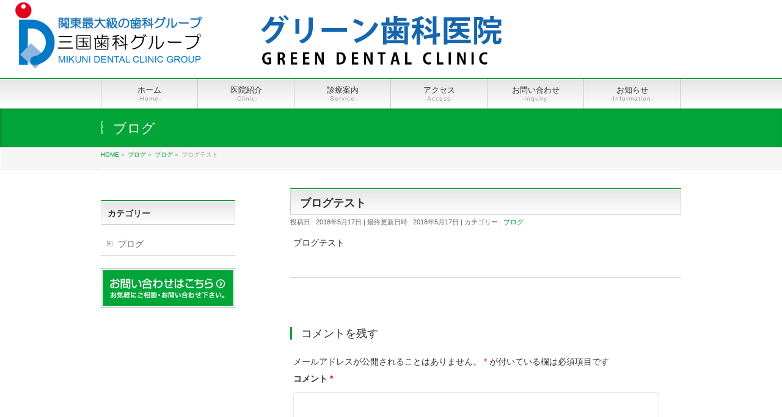

--- FILE ---
content_type: text/html; charset=UTF-8
request_url: https://www.green-shika.net/blog/%E3%83%96%E3%83%AD%E3%82%B0%E3%83%86%E3%82%B9%E3%83%88/
body_size: 10049
content:
<!DOCTYPE html>
<!--[if IE]>
<meta http-equiv="X-UA-Compatible" content="IE=Edge">
<![endif]-->
<html xmlns:fb="http://ogp.me/ns/fb#" lang="ja">
<head>
<meta charset="UTF-8" />
<link rel="start" href="https://www.green-shika.net" title="HOME" />

<meta id="viewport" name="viewport" content="width=device-width, initial-scale=1">
<title>ブログテスト | 千葉県木更津市の歯科医院｜グリーン歯科医院</title>
<meta name='robots' content='max-image-preview:large' />
<link rel='dns-prefetch' href='//fonts.googleapis.com' />
<link rel='dns-prefetch' href='//s.w.org' />
<link rel="alternate" type="application/rss+xml" title="千葉県木更津市の歯科医院｜グリーン歯科医院 &raquo; フィード" href="https://www.green-shika.net/feed/" />
<link rel="alternate" type="application/rss+xml" title="千葉県木更津市の歯科医院｜グリーン歯科医院 &raquo; コメントフィード" href="https://www.green-shika.net/comments/feed/" />
<link rel="alternate" type="application/rss+xml" title="千葉県木更津市の歯科医院｜グリーン歯科医院 &raquo; ブログテスト のコメントのフィード" href="https://www.green-shika.net/blog/%e3%83%96%e3%83%ad%e3%82%b0%e3%83%86%e3%82%b9%e3%83%88/feed/" />
<meta name="description" content="ブログテスト" />
<style type="text/css">.keyColorBG,.keyColorBGh:hover,.keyColor_bg,.keyColor_bg_hover:hover{background-color: #c30000;}.keyColorCl,.keyColorClh:hover,.keyColor_txt,.keyColor_txt_hover:hover{color: #c30000;}.keyColorBd,.keyColorBdh:hover,.keyColor_border,.keyColor_border_hover:hover{border-color: #c30000;}.color_keyBG,.color_keyBGh:hover,.color_key_bg,.color_key_bg_hover:hover{background-color: #c30000;}.color_keyCl,.color_keyClh:hover,.color_key_txt,.color_key_txt_hover:hover{color: #c30000;}.color_keyBd,.color_keyBdh:hover,.color_key_border,.color_key_border_hover:hover{border-color: #c30000;}</style>
<script type="text/javascript">
window._wpemojiSettings = {"baseUrl":"https:\/\/s.w.org\/images\/core\/emoji\/14.0.0\/72x72\/","ext":".png","svgUrl":"https:\/\/s.w.org\/images\/core\/emoji\/14.0.0\/svg\/","svgExt":".svg","source":{"concatemoji":"https:\/\/www.green-shika.net\/wp-includes\/js\/wp-emoji-release.min.js?ver=6.0.11"}};
/*! This file is auto-generated */
!function(e,a,t){var n,r,o,i=a.createElement("canvas"),p=i.getContext&&i.getContext("2d");function s(e,t){var a=String.fromCharCode,e=(p.clearRect(0,0,i.width,i.height),p.fillText(a.apply(this,e),0,0),i.toDataURL());return p.clearRect(0,0,i.width,i.height),p.fillText(a.apply(this,t),0,0),e===i.toDataURL()}function c(e){var t=a.createElement("script");t.src=e,t.defer=t.type="text/javascript",a.getElementsByTagName("head")[0].appendChild(t)}for(o=Array("flag","emoji"),t.supports={everything:!0,everythingExceptFlag:!0},r=0;r<o.length;r++)t.supports[o[r]]=function(e){if(!p||!p.fillText)return!1;switch(p.textBaseline="top",p.font="600 32px Arial",e){case"flag":return s([127987,65039,8205,9895,65039],[127987,65039,8203,9895,65039])?!1:!s([55356,56826,55356,56819],[55356,56826,8203,55356,56819])&&!s([55356,57332,56128,56423,56128,56418,56128,56421,56128,56430,56128,56423,56128,56447],[55356,57332,8203,56128,56423,8203,56128,56418,8203,56128,56421,8203,56128,56430,8203,56128,56423,8203,56128,56447]);case"emoji":return!s([129777,127995,8205,129778,127999],[129777,127995,8203,129778,127999])}return!1}(o[r]),t.supports.everything=t.supports.everything&&t.supports[o[r]],"flag"!==o[r]&&(t.supports.everythingExceptFlag=t.supports.everythingExceptFlag&&t.supports[o[r]]);t.supports.everythingExceptFlag=t.supports.everythingExceptFlag&&!t.supports.flag,t.DOMReady=!1,t.readyCallback=function(){t.DOMReady=!0},t.supports.everything||(n=function(){t.readyCallback()},a.addEventListener?(a.addEventListener("DOMContentLoaded",n,!1),e.addEventListener("load",n,!1)):(e.attachEvent("onload",n),a.attachEvent("onreadystatechange",function(){"complete"===a.readyState&&t.readyCallback()})),(e=t.source||{}).concatemoji?c(e.concatemoji):e.wpemoji&&e.twemoji&&(c(e.twemoji),c(e.wpemoji)))}(window,document,window._wpemojiSettings);
</script>
<style type="text/css">
img.wp-smiley,
img.emoji {
	display: inline !important;
	border: none !important;
	box-shadow: none !important;
	height: 1em !important;
	width: 1em !important;
	margin: 0 0.07em !important;
	vertical-align: -0.1em !important;
	background: none !important;
	padding: 0 !important;
}
</style>
	<link rel='stylesheet' id='wp-block-library-css'  href='https://www.green-shika.net/wp-includes/css/dist/block-library/style.min.css?ver=6.0.11' type='text/css' media='all' />
<style id='global-styles-inline-css' type='text/css'>
body{--wp--preset--color--black: #000000;--wp--preset--color--cyan-bluish-gray: #abb8c3;--wp--preset--color--white: #ffffff;--wp--preset--color--pale-pink: #f78da7;--wp--preset--color--vivid-red: #cf2e2e;--wp--preset--color--luminous-vivid-orange: #ff6900;--wp--preset--color--luminous-vivid-amber: #fcb900;--wp--preset--color--light-green-cyan: #7bdcb5;--wp--preset--color--vivid-green-cyan: #00d084;--wp--preset--color--pale-cyan-blue: #8ed1fc;--wp--preset--color--vivid-cyan-blue: #0693e3;--wp--preset--color--vivid-purple: #9b51e0;--wp--preset--gradient--vivid-cyan-blue-to-vivid-purple: linear-gradient(135deg,rgba(6,147,227,1) 0%,rgb(155,81,224) 100%);--wp--preset--gradient--light-green-cyan-to-vivid-green-cyan: linear-gradient(135deg,rgb(122,220,180) 0%,rgb(0,208,130) 100%);--wp--preset--gradient--luminous-vivid-amber-to-luminous-vivid-orange: linear-gradient(135deg,rgba(252,185,0,1) 0%,rgba(255,105,0,1) 100%);--wp--preset--gradient--luminous-vivid-orange-to-vivid-red: linear-gradient(135deg,rgba(255,105,0,1) 0%,rgb(207,46,46) 100%);--wp--preset--gradient--very-light-gray-to-cyan-bluish-gray: linear-gradient(135deg,rgb(238,238,238) 0%,rgb(169,184,195) 100%);--wp--preset--gradient--cool-to-warm-spectrum: linear-gradient(135deg,rgb(74,234,220) 0%,rgb(151,120,209) 20%,rgb(207,42,186) 40%,rgb(238,44,130) 60%,rgb(251,105,98) 80%,rgb(254,248,76) 100%);--wp--preset--gradient--blush-light-purple: linear-gradient(135deg,rgb(255,206,236) 0%,rgb(152,150,240) 100%);--wp--preset--gradient--blush-bordeaux: linear-gradient(135deg,rgb(254,205,165) 0%,rgb(254,45,45) 50%,rgb(107,0,62) 100%);--wp--preset--gradient--luminous-dusk: linear-gradient(135deg,rgb(255,203,112) 0%,rgb(199,81,192) 50%,rgb(65,88,208) 100%);--wp--preset--gradient--pale-ocean: linear-gradient(135deg,rgb(255,245,203) 0%,rgb(182,227,212) 50%,rgb(51,167,181) 100%);--wp--preset--gradient--electric-grass: linear-gradient(135deg,rgb(202,248,128) 0%,rgb(113,206,126) 100%);--wp--preset--gradient--midnight: linear-gradient(135deg,rgb(2,3,129) 0%,rgb(40,116,252) 100%);--wp--preset--duotone--dark-grayscale: url('#wp-duotone-dark-grayscale');--wp--preset--duotone--grayscale: url('#wp-duotone-grayscale');--wp--preset--duotone--purple-yellow: url('#wp-duotone-purple-yellow');--wp--preset--duotone--blue-red: url('#wp-duotone-blue-red');--wp--preset--duotone--midnight: url('#wp-duotone-midnight');--wp--preset--duotone--magenta-yellow: url('#wp-duotone-magenta-yellow');--wp--preset--duotone--purple-green: url('#wp-duotone-purple-green');--wp--preset--duotone--blue-orange: url('#wp-duotone-blue-orange');--wp--preset--font-size--small: 13px;--wp--preset--font-size--medium: 20px;--wp--preset--font-size--large: 36px;--wp--preset--font-size--x-large: 42px;}.has-black-color{color: var(--wp--preset--color--black) !important;}.has-cyan-bluish-gray-color{color: var(--wp--preset--color--cyan-bluish-gray) !important;}.has-white-color{color: var(--wp--preset--color--white) !important;}.has-pale-pink-color{color: var(--wp--preset--color--pale-pink) !important;}.has-vivid-red-color{color: var(--wp--preset--color--vivid-red) !important;}.has-luminous-vivid-orange-color{color: var(--wp--preset--color--luminous-vivid-orange) !important;}.has-luminous-vivid-amber-color{color: var(--wp--preset--color--luminous-vivid-amber) !important;}.has-light-green-cyan-color{color: var(--wp--preset--color--light-green-cyan) !important;}.has-vivid-green-cyan-color{color: var(--wp--preset--color--vivid-green-cyan) !important;}.has-pale-cyan-blue-color{color: var(--wp--preset--color--pale-cyan-blue) !important;}.has-vivid-cyan-blue-color{color: var(--wp--preset--color--vivid-cyan-blue) !important;}.has-vivid-purple-color{color: var(--wp--preset--color--vivid-purple) !important;}.has-black-background-color{background-color: var(--wp--preset--color--black) !important;}.has-cyan-bluish-gray-background-color{background-color: var(--wp--preset--color--cyan-bluish-gray) !important;}.has-white-background-color{background-color: var(--wp--preset--color--white) !important;}.has-pale-pink-background-color{background-color: var(--wp--preset--color--pale-pink) !important;}.has-vivid-red-background-color{background-color: var(--wp--preset--color--vivid-red) !important;}.has-luminous-vivid-orange-background-color{background-color: var(--wp--preset--color--luminous-vivid-orange) !important;}.has-luminous-vivid-amber-background-color{background-color: var(--wp--preset--color--luminous-vivid-amber) !important;}.has-light-green-cyan-background-color{background-color: var(--wp--preset--color--light-green-cyan) !important;}.has-vivid-green-cyan-background-color{background-color: var(--wp--preset--color--vivid-green-cyan) !important;}.has-pale-cyan-blue-background-color{background-color: var(--wp--preset--color--pale-cyan-blue) !important;}.has-vivid-cyan-blue-background-color{background-color: var(--wp--preset--color--vivid-cyan-blue) !important;}.has-vivid-purple-background-color{background-color: var(--wp--preset--color--vivid-purple) !important;}.has-black-border-color{border-color: var(--wp--preset--color--black) !important;}.has-cyan-bluish-gray-border-color{border-color: var(--wp--preset--color--cyan-bluish-gray) !important;}.has-white-border-color{border-color: var(--wp--preset--color--white) !important;}.has-pale-pink-border-color{border-color: var(--wp--preset--color--pale-pink) !important;}.has-vivid-red-border-color{border-color: var(--wp--preset--color--vivid-red) !important;}.has-luminous-vivid-orange-border-color{border-color: var(--wp--preset--color--luminous-vivid-orange) !important;}.has-luminous-vivid-amber-border-color{border-color: var(--wp--preset--color--luminous-vivid-amber) !important;}.has-light-green-cyan-border-color{border-color: var(--wp--preset--color--light-green-cyan) !important;}.has-vivid-green-cyan-border-color{border-color: var(--wp--preset--color--vivid-green-cyan) !important;}.has-pale-cyan-blue-border-color{border-color: var(--wp--preset--color--pale-cyan-blue) !important;}.has-vivid-cyan-blue-border-color{border-color: var(--wp--preset--color--vivid-cyan-blue) !important;}.has-vivid-purple-border-color{border-color: var(--wp--preset--color--vivid-purple) !important;}.has-vivid-cyan-blue-to-vivid-purple-gradient-background{background: var(--wp--preset--gradient--vivid-cyan-blue-to-vivid-purple) !important;}.has-light-green-cyan-to-vivid-green-cyan-gradient-background{background: var(--wp--preset--gradient--light-green-cyan-to-vivid-green-cyan) !important;}.has-luminous-vivid-amber-to-luminous-vivid-orange-gradient-background{background: var(--wp--preset--gradient--luminous-vivid-amber-to-luminous-vivid-orange) !important;}.has-luminous-vivid-orange-to-vivid-red-gradient-background{background: var(--wp--preset--gradient--luminous-vivid-orange-to-vivid-red) !important;}.has-very-light-gray-to-cyan-bluish-gray-gradient-background{background: var(--wp--preset--gradient--very-light-gray-to-cyan-bluish-gray) !important;}.has-cool-to-warm-spectrum-gradient-background{background: var(--wp--preset--gradient--cool-to-warm-spectrum) !important;}.has-blush-light-purple-gradient-background{background: var(--wp--preset--gradient--blush-light-purple) !important;}.has-blush-bordeaux-gradient-background{background: var(--wp--preset--gradient--blush-bordeaux) !important;}.has-luminous-dusk-gradient-background{background: var(--wp--preset--gradient--luminous-dusk) !important;}.has-pale-ocean-gradient-background{background: var(--wp--preset--gradient--pale-ocean) !important;}.has-electric-grass-gradient-background{background: var(--wp--preset--gradient--electric-grass) !important;}.has-midnight-gradient-background{background: var(--wp--preset--gradient--midnight) !important;}.has-small-font-size{font-size: var(--wp--preset--font-size--small) !important;}.has-medium-font-size{font-size: var(--wp--preset--font-size--medium) !important;}.has-large-font-size{font-size: var(--wp--preset--font-size--large) !important;}.has-x-large-font-size{font-size: var(--wp--preset--font-size--x-large) !important;}
</style>
<link rel='stylesheet' id='Biz_Vektor_common_style-css'  href='https://www.green-shika.net/wp-content/themes/biz-vektor/css/bizvektor_common_min.css?ver=1.11.5' type='text/css' media='all' />
<link rel='stylesheet' id='biz-vektor-grid-unit-css'  href='https://www.green-shika.net/wp-content/plugins/biz-vektor-grid-unit/inc/style.min.css?ver=1.6.6' type='text/css' media='all' />
<link rel='stylesheet' id='contact-form-7-css'  href='https://www.green-shika.net/wp-content/plugins/contact-form-7/includes/css/styles.css?ver=5.6.4' type='text/css' media='all' />
<link rel='stylesheet' id='Biz_Vektor_Design_style-css'  href='https://www.green-shika.net/wp-content/themes/biz-vektor/design_skins/001/001.css?ver=1.11.5' type='text/css' media='all' />
<link rel='stylesheet' id='Biz_Vektor_plugin_sns_style-css'  href='https://www.green-shika.net/wp-content/themes/biz-vektor/plugins/sns/style_bizvektor_sns.css?ver=6.0.11' type='text/css' media='all' />
<link rel='stylesheet' id='Biz_Vektor_add_web_fonts-css'  href='//fonts.googleapis.com/css?family=Droid+Sans%3A700%7CLato%3A900%7CAnton&#038;ver=6.0.11' type='text/css' media='all' />
<link rel='stylesheet' id='bootstrap-css-css'  href='https://www.green-shika.net/wp-content/themes/biz-vektor/lib/bootstrap-3.3.7-dist/css/bootstrap.min.css?ver=6.0.11' type='text/css' media='all' />
<link rel='stylesheet' id='tablepress-default-css'  href='https://www.green-shika.net/wp-content/tablepress-combined.min.css?ver=2' type='text/css' media='all' />
<!--n2css--><link rel="https://api.w.org/" href="https://www.green-shika.net/wp-json/" /><link rel="alternate" type="application/json" href="https://www.green-shika.net/wp-json/wp/v2/posts/1307" /><link rel="EditURI" type="application/rsd+xml" title="RSD" href="https://www.green-shika.net/xmlrpc.php?rsd" />
<link rel="wlwmanifest" type="application/wlwmanifest+xml" href="https://www.green-shika.net/wp-includes/wlwmanifest.xml" /> 
<link rel="canonical" href="https://www.green-shika.net/blog/%e3%83%96%e3%83%ad%e3%82%b0%e3%83%86%e3%82%b9%e3%83%88/" />
<link rel='shortlink' href='https://www.green-shika.net/?p=1307' />
<link rel="alternate" type="application/json+oembed" href="https://www.green-shika.net/wp-json/oembed/1.0/embed?url=https%3A%2F%2Fwww.green-shika.net%2Fblog%2F%25e3%2583%2596%25e3%2583%25ad%25e3%2582%25b0%25e3%2583%2586%25e3%2582%25b9%25e3%2583%2588%2F" />
<link rel="alternate" type="text/xml+oembed" href="https://www.green-shika.net/wp-json/oembed/1.0/embed?url=https%3A%2F%2Fwww.green-shika.net%2Fblog%2F%25e3%2583%2596%25e3%2583%25ad%25e3%2582%25b0%25e3%2583%2586%25e3%2582%25b9%25e3%2583%2588%2F&#038;format=xml" />
<!-- [ BizVektor OGP ] -->
<meta property="og:site_name" content="千葉県木更津市の歯科医院｜グリーン歯科医院" />
<meta property="og:url" content="https://www.green-shika.net/blog/%e3%83%96%e3%83%ad%e3%82%b0%e3%83%86%e3%82%b9%e3%83%88/" />
<meta property="fb:app_id" content="" />
<meta property="og:type" content="article" />
<meta property="og:title" content="ブログテスト | 千葉県木更津市の歯科医院｜グリーン歯科医院" />
<meta property="og:description" content="ブログテスト" />
<!-- [ /BizVektor OGP ] -->
<!--[if lte IE 8]>
<link rel="stylesheet" type="text/css" media="all" href="https://www.green-shika.net/wp-content/themes/biz-vektor/design_skins/001/001_oldie.css" />
<![endif]-->
<link rel="SHORTCUT ICON" HREF="http://nakaita-mikuni.sakura.ne.jp/nakaita/wp-content/uploads/2017/05/favicon.ico" /><link rel="pingback" href="https://www.green-shika.net/xmlrpc.php" />
		<style type="text/css">
a	{ color:#01a538; }
a:hover	{ color:#98ff4f;}

a.btn,
.linkBtn.linkBtnS a,
.linkBtn.linkBtnM a,
.moreLink a,
.btn.btnS a,
.btn.btnM a,
.btn.btnL a,
.content p.btn.btnL input,
input[type=button],
input[type=submit],
#searchform input[type=submit],
p.form-submit input[type=submit],
form#searchform input#searchsubmit,
.content form input.wpcf7-submit,
#confirm-button input	{ background-color:#01a538;color:#f5f5f5; }

.moreLink a:hover,
.btn.btnS a:hover,
.btn.btnM a:hover,
.btn.btnL a:hover	{ background-color:#98ff4f; color:#f5f5f5;}

#headerTop { border-top-color:#01a538;}
#header #headContact #headContactTel	{color:#01a538;}

#gMenu	{ border-top:2px solid #01a538; }
#gMenu h3.assistive-text {
background-color:#01a538;
border-right:1px solid #006d41;
background: -webkit-gradient(linear, 0 0, 0 bottom, from(#01a538), to(#006d41));
background: -moz-linear-gradient(#01a538, #006d41);
background: linear-gradient(#01a538, #006d41);
-ms-filter: "progid:DXImageTransform.Microsoft.Gradient(StartColorStr=#01a538, EndColorStr=#006d41)";
}

#gMenu .menu li.current_page_item > a,
#gMenu .menu li > a:hover { background-color:#01a538; }

#pageTitBnr	{ background-color:#01a538; }

#panList a	{ color:#01a538; }
#panList a:hover	{ color:#98ff4f; }

.content h2,
.content h1.contentTitle,
.content h1.entryPostTitle { border-top:2px solid #01a538;}
.content h3	{ border-left-color:#01a538;}
.content h4,
.content dt	{ color:#01a538; }

.content .infoList .infoCate a:hover	{ background-color:#01a538; }

.content .child_page_block h4 a	{ border-color:#01a538; }
.content .child_page_block h4 a:hover,
.content .child_page_block p a:hover	{ color:#01a538; }

.content .childPageBox ul li.current_page_item li a	{ color:#01a538; }

.content .mainFootContact p.mainFootTxt span.mainFootTel	{ color:#01a538; }
.content .mainFootContact .mainFootBt a			{ background-color:#01a538; }
.content .mainFootContact .mainFootBt a:hover	{ background-color:#98ff4f; }

.sideTower .localHead	{ border-top-color:#01a538; }
.sideTower li.sideBnr#sideContact a		{ background-color:#01a538; }
.sideTower li.sideBnr#sideContact a:hover	{ background-color:#98ff4f; }
.sideTower .sideWidget h4	{ border-left-color:#01a538; }

#pagetop a	{ background-color:#01a538; }
#footMenu	{ background-color:#01a538;border-top-color:#006d41; }

#topMainBnr	{ background-color:#01a538; }
#topMainBnrFrame a.slideFrame:hover	{ border:4px solid #98ff4f; }

#topPr .topPrInner h3	{ border-left-color:#01a538 ; }
#topPr .topPrInner p.moreLink a	{ background-color:#01a538; }
#topPr .topPrInner p.moreLink a:hover { background-color:#98ff4f; }

.paging span,
.paging a	{ color:#01a538;border:1px solid #01a538; }
.paging span.current,
.paging a:hover	{ background-color:#01a538; }

@media (min-width: 770px) {
#gMenu .menu > li.current_page_item > a,
#gMenu .menu > li.current-menu-item > a,
#gMenu .menu > li.current_page_ancestor > a ,
#gMenu .menu > li.current-page-ancestor > a ,
#gMenu .menu > li > a:hover	{
background-color:#01a538;
border-right:1px solid #006d41;
background: -webkit-gradient(linear, 0 0, 0 bottom, from(#01a538), to(#006d41));
background: -moz-linear-gradient(#01a538, #006d41);
background: linear-gradient(#01a538, #006d41);
-ms-filter: "progid:DXImageTransform.Microsoft.Gradient(StartColorStr=#01a538, EndColorStr=#006d41)";
}
}
		</style>
<!--[if lte IE 8]>
<style type="text/css">
#gMenu .menu > li.current_page_item > a,
#gMenu .menu > li.current_menu_item > a,
#gMenu .menu > li.current_page_ancestor > a ,
#gMenu .menu > li.current-page-ancestor > a ,
#gMenu .menu > li > a:hover	{
background-color:#01a538;
border-right:1px solid #006d41;
background: -webkit-gradient(linear, 0 0, 0 bottom, from(#01a538), to(#006d41));
background: -moz-linear-gradient(#01a538, #006d41);
background: linear-gradient(#01a538, #006d41);
-ms-filter: "progid:DXImageTransform.Microsoft.Gradient(StartColorStr=#01a538, EndColorStr=#006d41)";
}
</style>
<![endif]-->

	<style type="text/css">
/*-------------------------------------------*/
/*	menu divide
/*-------------------------------------------*/
@media (min-width: 970px) { #gMenu .menu > li { width:16.65%; text-align:center; } }
</style>
<style type="text/css">
/*-------------------------------------------*/
/*	font
/*-------------------------------------------*/
h1,h2,h3,h4,h4,h5,h6,#header #site-title,#pageTitBnr #pageTitInner #pageTit,#content .leadTxt,#sideTower .localHead {font-family: "ヒラギノ角ゴ Pro W3","Hiragino Kaku Gothic Pro","メイリオ",Meiryo,Osaka,"ＭＳ Ｐゴシック","MS PGothic",sans-serif; }
#pageTitBnr #pageTitInner #pageTit { font-weight:lighter; }
#gMenu .menu li a strong {font-family: "ヒラギノ角ゴ Pro W3","Hiragino Kaku Gothic Pro","メイリオ",Meiryo,Osaka,"ＭＳ Ｐゴシック","MS PGothic",sans-serif; }
</style>
<link rel="stylesheet" href="https://www.green-shika.net/wp-content/themes/biz-vektor/style.css" type="text/css" media="all" />
</head>


<!-- フロートボタン -->
<a id="floatbutton1" href="http://www.green-shika.net">トップへ</a>
<a id="floatbutton2" href="http://www.green-shika.net/access">アクセスへ</a>
<a id="floatbutton3" href="tel:0438202334">電話をかける</a>


<body class="post-template-default single single-post postid-1307 single-format-standard two-column left-sidebar">

<div id="fb-root"></div>

<div id="wrap">



<div style="background-image:url() ">
<div class="container-fluid">
<div class="row ocol">

<div class="col-lg-8 col-md-8 col-sm-8 col-xs-12">
<a href="http://www.green-shika.net">
<img src="http://www.green-shika.net/wp-content/uploads/2021/02/greentop2021.png" width=100%></a>
</div>
<!--
<div class="col-lg-4 col-md-4 col-sm-4 col-xs-12 hidden-xs">
-->

<div class="col-lg-12 col-md-12 col-sm-12 col-xs-12 hidden-lg hidden-md hidden-sm">
<img src="http://www.green-shika.net/wp-content/uploads/2018/08/1920-60-toumei.png" width=100%>
</div>
<div class="col-lg-4 col-md-4 col-sm-4 col-xs-12">
<!--
<a href="https://www.green-shika.net">
<img src="https://www.green-shika.net/wp-content/uploads/2022/11/greenshikatopright5-2.png" width=100%></a>
-->
</div>

</div>
</div>
</div>



<!--[if lte IE 8]>
<div id="eradi_ie_box">
<div class="alert_title">ご利用の <span style="font-weight: bold;">Internet Exproler</span> は古すぎます。</div>
<p>あなたがご利用の Internet Explorer はすでにサポートが終了しているため、正しい表示・動作を保証しておりません。<br />
古い Internet Exproler はセキュリティーの観点からも、<a href="https://www.microsoft.com/ja-jp/windows/lifecycle/iesupport/" target="_blank" >新しいブラウザに移行する事が強く推奨されています。</a><br />
<a href="http://windows.microsoft.com/ja-jp/internet-explorer/" target="_blank" >最新のInternet Exproler</a> や <a href="https://www.microsoft.com/ja-jp/windows/microsoft-edge" target="_blank" >Edge</a> を利用するか、<a href="https://www.google.co.jp/chrome/browser/index.html" target="_blank">Chrome</a> や <a href="https://www.mozilla.org/ja/firefox/new/" target="_blank">Firefox</a> など、より早くて快適なブラウザをご利用ください。</p>
</div>
<![endif]-->

<!-- [ #headerTop ] -->
<!--
<div id="headerTop">
<div class="innerBox">
<div id="site-description">医療法人社団かずさ大伸会のグリーン歯科医院です。木更津市の皆様の歯の健康を守るお手伝いをしております。イオンタウン木更津朝日2階で毎日診療中です。木更津市役所やカスミのご利用ついでにもよっていただけます。虫歯治療、歯周病治療、インプラント治療、矯正治療、ホワイトニング等、ご相談ください。オンライン診療予約も可能です。</div>
</div>
</div>
-->
<!-- [ /#headerTop ] -->


<!-- [ #header ] -->
<header id="header" class="header">
<div id="headerInner" class="innerBox">
<!-- [ #headLogo ] -->



<!-- [ /#headLogo ] -->

<!-- [ #headContact ] -->
<!--
<div id="headContact" class="itemClose" onclick="showHide('headContact');"><div id="headContactInner">
<div id="headContactTxt">お気軽にお問い合わせください</div>
<div id="headContactTel">TEL 0438-20-2334</div>
<div id="headContactTime">診療時間：9:30-13:30  14:30-18:30</div>
</div></div>-->
<!-- [ /#headContact ] -->

</div>
<!-- #headerInner -->



<!--
<div style="background-image:url(http://www.nakaita-mikuni.com/wp-content/uploads/2017/07/topblogcenter4.png)">
<div class="container-fluid">
<div class="row ocol">

<div class="col-lg-4 col-md-4 col-sm-12 hidden-sm col-xs-12 hidden-xs">
<a href="http://www.nakaita-mikuni.com/category/blog/"><img src="http://greenshika3.sakura.ne.jp/green/images/topblogleft4.png" width=100%></a>
</div>
<div class="col-lg-4 col-md-4 col-sm-12 col-xs-12">
<a href="http://www.nakaita-mikuni.com/category/blog/"><img src="http://greenshika3.sakura.ne.jp/green/images/topblogcenter5.png" width=100%></a>
</div>
<div class="col-lg-4 col-md-4 col-sm-12 hidden-sm col-xs-12 hidden-xs">
<a href="http://www.nakaita-mikuni.com/category/blog/"><img src="http://greenshika3.sakura.ne.jp/green/images/topblogright4.png" width=100%></a>
</div>

</div>
</div>
</div>
-->








<!-- ボタンフロートのため追加 -->
<style>
a#floatbutton1 {
  position: fixed;
  width: 100px;
  height: 50px;
  text-align: center;
  line-height: 44px;
  left:90%;
  bottom: 70px;
  margin-left: -50px;
  display: block;
  background: rgba(101,164,20,.7);
  color: #fff;
  text-align: center;
  text-decoration: none;
  font-size:12px;
  border-radius: 10px;
  z-index:10;
}
 
a#floatbutton1:hover{
  background: rgba(101,164,20,.8);
}

a#floatbutton2 {
  position: fixed;
  width: 100px;
  height: 50px;
  text-align: center;
  line-height: 44px;
  left:90%;
  bottom: 130px;
  margin-left: -50px;
  display: block;
  background: rgba(101,164,20,.7);
  color: #fff;
  text-align: center;
  text-decoration: none;
  font-size:12px;
  border-radius: 10px;
  z-index:11;
}
 
a#floatbutton2:hover{
  background: rgba(101,164,20,.8);
}

a#floatbutton3 {
  position: fixed;
  width: 100px;
  height: 50px;
  text-align: center;
  line-height: 44px;
  left:90%;
  bottom: 190px;
  margin-left: -50px;
  display: block;
  background: rgba(101,164,20,.7);
  color: #fff;
  text-align: center;
  text-decoration: none;
  font-size:12px;
  border-radius: 10px;
  z-index:12;
}
 
a#floatbutton3:hover{
  background: rgba(101,164,20,.8);
}

a#floatbutton4 {
  position: fixed;
  width: 100px;
  height: 50px;
  text-align: center;
  line-height: 44px;
  left:90%;
  bottom: 250px;
  margin-left: -50px;
  display: block;
  background: rgba(101,164,20,.7);
  color: #fff;
  text-align: center;
  text-decoration: none;
  font-size:12px;
  border-radius: 10px;
  z-index:13;
}
 
a#floatbutton4:hover{
  background: rgba(101,164,20,.8);
}

a#floatbutton5 {
  position: fixed;
  width: 100px;
  height: 50px;
  text-align: center;
  line-height: 44px;
  left:90%;
  bottom: 310px;
  margin-left: -50px;
  display: block;
  background: rgba(101,164,20,.7);
  color: #fff;
  text-align: center;
  text-decoration: none;
  font-size:12px;
  border-radius: 10px;
  z-index:13;
}
 
a#floatbutton5:hover{
  background: rgba(101,164,20,.8);
}



@media screen and (min-width: 768px) {
a#floatbutton1 {
	display: none;
}
}
@media screen and (min-width:960px) {
a#floatbutton1 {
	display: none;
}
}

@media screen and (min-width: 768px) {
a#floatbutton2 {
	display: none;
}
}
@media screen and (min-width:960px) {
a#floatbutton2 {
	display: none;
}
}

@media screen and (min-width: 768px) {
a#floatbutton3 {
	display: none;
}
}
@media screen and (min-width:960px) {
a#floatbutton3 {
	display: none;
}
}

@media screen and (min-width: 768px) {
a#floatbutton4 {
	display: none;
}
}
@media screen and (min-width:960px) {
a#floatbutton4 {
	display: none;
}
}

@media screen and (min-width: 768px) {
a#floatbutton5 {
	display: none;
}
}
@media screen and (min-width:960px) {
a#floatbutton5 {
	display: none;
}
}

</style>






</header>
<!-- [ /#header ] -->



<!-- [ #gMenu ] -->
<div id="gMenu" class="itemClose">
<div id="gMenuInner" class="innerBox">
<h3 class="assistive-text" onclick="showHide('gMenu');"><span>MENU</span></h3>
<div class="skip-link screen-reader-text">
	<a href="#content" title="メニューを飛ばす">メニューを飛ばす</a>
</div>
<div class="menu-nested-pages-container"><ul id="menu-nested-pages" class="menu"><li id="menu-item-5" class="menu-item menu-item-type-custom menu-item-object-custom menu-item-home"><a href="http://www.green-shika.net"><strong>ホーム</strong><span>-Home-</span></a></li>
<li id="menu-item-994" class="menu-item menu-item-type-post_type menu-item-object-page menu-item-has-children"><a href="https://www.green-shika.net/iin/"><strong>医院紹介</strong><span>-Clinic-</span></a>
<ul class="sub-menu">
	<li id="menu-item-999" class="menu-item menu-item-type-post_type menu-item-object-page"><a href="https://www.green-shika.net/iin/tour/">院内ツアー</a></li>
	<li id="menu-item-1438" class="menu-item menu-item-type-post_type menu-item-object-page"><a href="https://www.green-shika.net/iin/staff/">スタッフ紹介</a></li>
	<li id="menu-item-997" class="menu-item menu-item-type-post_type menu-item-object-page"><a href="https://www.green-shika.net/iin/kids/">キッズクラブ</a></li>
	<li id="menu-item-1467" class="menu-item menu-item-type-post_type menu-item-object-page"><a href="https://www.green-shika.net/iin/sterilization/">滅菌処理について</a></li>
</ul>
</li>
<li id="menu-item-996" class="menu-item menu-item-type-post_type menu-item-object-page menu-item-has-children"><a href="https://www.green-shika.net/sinryo/"><strong>診療案内</strong><span>-Service-</span></a>
<ul class="sub-menu">
	<li id="menu-item-1006" class="menu-item menu-item-type-post_type menu-item-object-page"><a href="https://www.green-shika.net/sinryo/ippan/">一般歯科</a></li>
	<li id="menu-item-1007" class="menu-item menu-item-type-post_type menu-item-object-page"><a href="https://www.green-shika.net/sinryo/syouni/">小児歯科</a></li>
	<li id="menu-item-1008" class="menu-item menu-item-type-post_type menu-item-object-page"><a href="https://www.green-shika.net/sinryo/implant/">インプラント</a></li>
	<li id="menu-item-1009" class="menu-item menu-item-type-post_type menu-item-object-page"><a href="https://www.green-shika.net/sinryo/kyosei/">矯正歯科</a></li>
	<li id="menu-item-1012" class="menu-item menu-item-type-post_type menu-item-object-page"><a href="https://www.green-shika.net/sinryo/sinbi/">審美歯科</a></li>
	<li id="menu-item-1010" class="menu-item menu-item-type-post_type menu-item-object-page"><a href="https://www.green-shika.net/sinryo/gishi/">義歯</a></li>
	<li id="menu-item-1011" class="menu-item menu-item-type-post_type menu-item-object-page"><a href="https://www.green-shika.net/sinryo/sports/">スポーツ歯科</a></li>
	<li id="menu-item-1005" class="menu-item menu-item-type-post_type menu-item-object-page"><a href="https://www.green-shika.net/sinryo/plan/">料金のご紹介</a></li>
</ul>
</li>
<li id="menu-item-992" class="menu-item menu-item-type-post_type menu-item-object-page"><a href="https://www.green-shika.net/access/"><strong>アクセス</strong><span>-Access-</span></a></li>
<li id="menu-item-993" class="menu-item menu-item-type-post_type menu-item-object-page"><a href="https://www.green-shika.net/inquiry/"><strong>お問い合わせ</strong><span>-Inquiry-</span></a></li>
<li id="menu-item-9" class="menu-item menu-item-type-custom menu-item-object-custom menu-item-home"><a href="http://www.green-shika.net/#information"><strong>お知らせ</strong><span>-Information-</span></a></li>
</ul></div>
</div><!-- [ /#gMenuInner ] -->
</div>
<!-- [ /#gMenu ] -->





<!-- ここからbootstrap3の記載 -->










<!--
<div style="background-color:#FED7A4">
-->





























<div id="pageTitBnr">
<div class="innerBox">
<div id="pageTitInner">
<div id="pageTit">
ブログ</div>
</div><!-- [ /#pageTitInner ] -->
</div>
</div><!-- [ /#pageTitBnr ] -->
<!-- [ #panList ] -->
<div id="panList">
<div id="panListInner" class="innerBox"><ul><li id="panHome" itemprop="itemListElement" itemscope itemtype="http://schema.org/ListItem"><a href="https://www.green-shika.net" itemprop="item"><span itemprop="name">HOME</span></a> &raquo; </li><li itemprop="itemListElement" itemscope itemtype="http://schema.org/ListItem"><a href="https://www.green-shika.net" itemprop="item"><span itemprop="name">ブログ</span></a> &raquo; </li><li itemprop="itemListElement" itemscope itemtype="http://schema.org/ListItem"><a href="https://www.green-shika.net/category/blog/" itemprop="item"><span itemprop="name">ブログ</span></a> &raquo; </li><li itemprop="itemListElement" itemscope itemtype="http://schema.org/ListItem"><span itemprop="name">ブログテスト</span></li></ul></div>
</div>
<!-- [ /#panList ] -->

<div id="main" class="main">


<!-- [ #container ] -->
<div id="container" class="innerBox">
	<!-- [ #content ] -->
	<div id="content" class="content">

<!-- [ #post- ] -->
<div id="post-1307" class="post-1307 post type-post status-publish format-standard hentry category-blog">
		<h1 class="entryPostTitle entry-title">ブログテスト</h1>
	<div class="entry-meta">
<span class="published">投稿日 : 2018年5月17日</span>
<span class="updated entry-meta-items">最終更新日時 : 2018年5月17日</span>
<span class="vcard author entry-meta-items">投稿者 : <span class="fn">green</span></span>
<span class="tags entry-meta-items">カテゴリー :  <a href="https://www.green-shika.net/category/blog/" rel="tag">ブログ</a></span>
</div>
<!-- .entry-meta -->	<div class="entry-content post-content">
		<p>ブログテスト</p>
		
		<div class="entry-utility">
					</div>
		<!-- .entry-utility -->
	</div><!-- .entry-content -->



<div id="nav-below" class="navigation">
	<div class="nav-previous"></div>
	<div class="nav-next"></div>
</div><!-- #nav-below -->
</div>
<!-- [ /#post- ] -->


<div id="comments">




	<div id="respond" class="comment-respond">
		<h3 id="reply-title" class="comment-reply-title">コメントを残す <small><a rel="nofollow" id="cancel-comment-reply-link" href="/blog/%E3%83%96%E3%83%AD%E3%82%B0%E3%83%86%E3%82%B9%E3%83%88/#respond" style="display:none;">コメントをキャンセル</a></small></h3><form action="https://www.green-shika.net/wp-comments-post.php" method="post" id="commentform" class="comment-form"><p class="comment-notes"><span id="email-notes">メールアドレスが公開されることはありません。</span> <span class="required-field-message" aria-hidden="true"><span class="required" aria-hidden="true">*</span> が付いている欄は必須項目です</span></p><p class="comment-form-comment"><label for="comment">コメント <span class="required" aria-hidden="true">*</span></label> <textarea id="comment" name="comment" cols="45" rows="8" maxlength="65525" required="required"></textarea></p><p class="comment-form-author"><label for="author">名前 <span class="required" aria-hidden="true">*</span></label> <input id="author" name="author" type="text" value="" size="30" maxlength="245" required="required" /></p>
<p class="comment-form-email"><label for="email">メール <span class="required" aria-hidden="true">*</span></label> <input id="email" name="email" type="text" value="" size="30" maxlength="100" aria-describedby="email-notes" required="required" /></p>
<p class="comment-form-url"><label for="url">サイト</label> <input id="url" name="url" type="text" value="" size="30" maxlength="200" /></p>
<p class="comment-form-cookies-consent"><input id="wp-comment-cookies-consent" name="wp-comment-cookies-consent" type="checkbox" value="yes" /> <label for="wp-comment-cookies-consent">次回のコメントで使用するためブラウザーに自分の名前、メールアドレス、サイトを保存する。</label></p>
<p class="form-submit"><input name="submit" type="submit" id="submit" class="submit" value="コメントを送信" /> <input type='hidden' name='comment_post_ID' value='1307' id='comment_post_ID' />
<input type='hidden' name='comment_parent' id='comment_parent' value='0' />
</p></form>	</div><!-- #respond -->
	
</div><!-- #comments -->



</div>
<!-- [ /#content ] -->

<!-- [ #sideTower ] -->
<div id="sideTower" class="sideTower">
	<div class="localSection sideWidget">
	<div class="localNaviBox">
	<h3 class="localHead">カテゴリー</h3>
	<ul class="localNavi">
		<li class="cat-item cat-item-1"><a href="https://www.green-shika.net/category/blog/">ブログ</a>
</li>
 
	</ul>
	</div>
	</div>
	<ul><li class="sideBnr" id="sideContact"><a href="http://www.green-shika.net/inquiry">
<img src="https://www.green-shika.net/wp-content/themes/biz-vektor/images/bnr_contact_ja.png" alt="メールでお問い合わせはこちら">
</a></li>
</ul>
</div>
<!-- [ /#sideTower ] -->
</div>
<!-- [ /#container ] -->

</div><!-- #main -->

<div id="back-top">
<a href="#wrap">
	<img id="pagetop" src="https://www.green-shika.net/wp-content/themes/biz-vektor/js/res-vektor/images/footer_pagetop.png" alt="PAGETOP" />
</a>
</div>

<!-- [ #footerSection ] -->
<div id="footerSection">

	<div id="pagetop">
	<div id="pagetopInner" class="innerBox">
	<a href="#wrap">PAGETOP</a>
	</div>
	</div>

	<div id="footMenu">
	<div id="footMenuInner" class="innerBox">
		</div>
	</div>

	<!-- [ #footer ] -->
	<div id="footer">
	<!-- [ #footerInner ] -->
	<div id="footerInner" class="innerBox">
		<dl id="footerOutline">
		<dt>三国歯科グループ<br>グリーン歯科医院</dt>
		<dd>
		〒292-0055<br />
千葉県木更津市朝日3-10-19<br />
イオンタウン木更津朝日2階		</dd>
		</dl>
		<!-- [ #footerSiteMap ] -->
		<div id="footerSiteMap">
</div>
		<!-- [ /#footerSiteMap ] -->
	</div>
	<!-- [ /#footerInner ] -->
	</div>
	<!-- [ /#footer ] -->

	<!-- [ #siteBottom ] -->
	<div id="siteBottom">
	<div id="siteBottomInner" class="innerBox">
<font color="#FFFFFF">Copyright. グリーン歯科医院 All right reserved.</font>
	</div>
	</div>

<iframe src="https://embed.mapfan.com/map?c=35.385825180865,139.93623625618,16&s=std,pc,ja&p=35.385825180865,139.93623625618,%E3%82%B0%E3%83%AA%E3%83%BC%E3%83%B3%E6%AD%AF%E7%A7%91%E5%8C%BB%E9%99%A2,S3YHC,J,FHXS0" frameborder="0" style="width: 100%;max-width: 1920px;height: 500px;display: block;"></iframe><a href="https://mapfan.com/map?c=35.385825180865,139.93623625618,16&s=std,pc,ja&p=35.385825180865,139.93623625618,%E3%82%B0%E3%83%AA%E3%83%BC%E3%83%B3%E6%AD%AF%E7%A7%91%E5%8C%BB%E9%99%A2,S3YHC,J,FHXS0" target="_blank">MapFanで大きな地図を見る</a>

	<!-- [ /#siteBottom ] -->
</div>
<!-- [ /#footerSection ] -->
</div>
<!-- [ /#wrap ] -->
<script type='text/javascript' src='https://www.green-shika.net/wp-content/plugins/contact-form-7/includes/swv/js/index.js?ver=5.6.4' id='swv-js'></script>
<script type='text/javascript' id='contact-form-7-js-extra'>
/* <![CDATA[ */
var wpcf7 = {"api":{"root":"https:\/\/www.green-shika.net\/wp-json\/","namespace":"contact-form-7\/v1"}};
/* ]]> */
</script>
<script type='text/javascript' src='https://www.green-shika.net/wp-content/plugins/contact-form-7/includes/js/index.js?ver=5.6.4' id='contact-form-7-js'></script>
<script type='text/javascript' src='https://www.green-shika.net/wp-includes/js/comment-reply.min.js?ver=6.0.11' id='comment-reply-js'></script>
<script type='text/javascript' src='https://www.green-shika.net/wp-content/themes/biz-vektor/lib/bootstrap-3.3.7-dist/js/bootstrap.min.js?ver=1.0.0' id='bootstrap-script-js'></script>
<script type='text/javascript' id='q2w3_fixed_widget-js-extra'>
/* <![CDATA[ */
var q2w3_sidebar_options = [{"use_sticky_position":false,"margin_top":0,"margin_bottom":0,"stop_elements_selectors":"","screen_max_width":0,"screen_max_height":0,"widgets":[]}];
/* ]]> */
</script>
<script type='text/javascript' src='https://www.green-shika.net/wp-content/plugins/q2w3-fixed-widget/js/frontend.min.js?ver=6.2.3' id='q2w3_fixed_widget-js'></script>
<script type='text/javascript' src='https://www.green-shika.net/wp-includes/js/jquery/jquery.min.js?ver=3.6.0' id='jquery-core-js'></script>
<script type='text/javascript' src='https://www.green-shika.net/wp-includes/js/jquery/jquery-migrate.min.js?ver=3.3.2' id='jquery-migrate-js'></script>
<script type='text/javascript' id='biz-vektor-min-js-js-extra'>
/* <![CDATA[ */
var bv_sliderParams = {"slideshowSpeed":"5000","animation":"fade"};
/* ]]> */
</script>
<script type='text/javascript' src='https://www.green-shika.net/wp-content/themes/biz-vektor/js/biz-vektor-min.js?ver=1.11.5' defer='defer' id='biz-vektor-min-js-js'></script>
<script type='text/javascript' src='https://www.green-shika.net/wp-includes/js/imagesloaded.min.js?ver=4.1.4' id='imagesloaded-js'></script>
<script type='text/javascript' src='https://www.green-shika.net/wp-includes/js/masonry.min.js?ver=4.2.2' id='masonry-js'></script>
<script type='text/javascript' src='https://www.green-shika.net/wp-includes/js/jquery/jquery.masonry.min.js?ver=3.1.2b' id='jquery-masonry-js'></script>
<script type='text/javascript' id='bizvektor-grid-unit-js-js-extra'>
/* <![CDATA[ */
var grid_unit_ajax_url = "https:\/\/www.green-shika.net\/wp-admin\/admin-ajax.php";
var grid_unit_widget_info = null;
/* ]]> */
</script>
<script type='text/javascript' src='https://www.green-shika.net/wp-content/plugins/biz-vektor-grid-unit/inc/main.min.js?ver=1.6.6' id='bizvektor-grid-unit-js-js'></script>
</body>
</html>

--- FILE ---
content_type: text/html
request_url: https://embed.mapfan.com/map?c=35.385825180865,139.93623625618,16&s=std,pc,ja&p=35.385825180865,139.93623625618,%E3%82%B0%E3%83%AA%E3%83%BC%E3%83%B3%E6%AD%AF%E7%A7%91%E5%8C%BB%E9%99%A2,S3YHC,J,FHXS0
body_size: 651
content:
<!doctype html>
<html lang="ja">
<head>
  <meta charset="utf-8">
  <title>MapFan地図</title>
  <base href="/">

  <meta name="viewport" content="width=device-width, initial-scale=1, user-scalable=no">
  <link rel="icon" type="image/x-icon" href="favicon.ico">
  <link href="https://fonts.googleapis.com/icon?family=Material+Icons" rel="stylesheet">

  <!-- Google Tag Manager -->
  <script>(function(w,d,s,l,i){w[l]=w[l]||[];w[l].push({'gtm.start':
        new Date().getTime(),event:'gtm.js'});var f=d.getElementsByTagName(s)[0],
      j=d.createElement(s),dl=l!='dataLayer'?'&l='+l:'';j.async=true;j.src=
      'https://www.googletagmanager.com/gtm.js?id='+i+dl;f.parentNode.insertBefore(j,f);
  })(window,document,'script','dataLayer','GTM-N9JB8V8');</script>
  <!-- End Google Tag Manager -->

<link rel="stylesheet" href="styles.2f02e7637cb3beab6e4d.css"></head>
<body>
  <!-- Google Tag Manager (noscript) -->
  <noscript><iframe src="https://www.googletagmanager.com/ns.html?id=GTM-N9JB8V8" height="0" width="0" style="display:none;visibility:hidden"></iframe></noscript>
  <!-- End Google Tag Manager (noscript) -->

  <app-root></app-root>
<script type="text/javascript" src="runtime.ec2944dd8b20ec099bf3.js"></script><script type="text/javascript" src="polyfills.f3b4921b30bf5fe98ed2.js"></script><script type="text/javascript" src="main.22ba48fb747d8ceaa8d9.js"></script></body>
</html>


--- FILE ---
content_type: text/css
request_url: https://www.green-shika.net/wp-content/themes/biz-vektor/style.css
body_size: 500
content:
@charset "utf-8";
/*
Theme Name: BizVektor
Theme URI: http://bizvektor.com
Description: BizVektor theme will allow you to build a high-quality web site. It is possible to change the color, to switch to a completely different design. In addition, it is also possible to increase the number of designs by plug-ins.
Author: Vektor,Inc.
Author URI: http://www.vektor-inc.co.jp
Version: 1.11.5

Tags: white, red, blue, black, green, orange, purple, two-columns, right-sidebar, left-sidebar, custom-background, custom-colors, custom-header, custom-menu, editor-style,theme-options
Text Domain: biz-vektor
License: GNU General Public License
License URI: license.txt


BizVektor WordPress theme, Copyright (C) 2012-2017 Vektor,Inc.
BizVektor WordPress theme is licensed under the GPL.
*/

.sticky {}
.bypostauthor {}



/* ミラーズから転用 */
.col-lg-12 { padding: 0;}
.col-lg-4 { padding: 0;}
.col-lg-6 { padding: 0;}
.col-lg-2 { padding: 0;}
.col-lg-3 { padding: 0;}
.col-lg-8 { padding: 0;}
.col-sm-2 { padding: 0;}
.col-sm-3 { padding: 0;}
.col-sm-4 { padding: 0;}
.col-xs-6 { padding: 0;}
.col-xs-12 { padding: 0;}
.col-xs-3 { padding: 0;}

